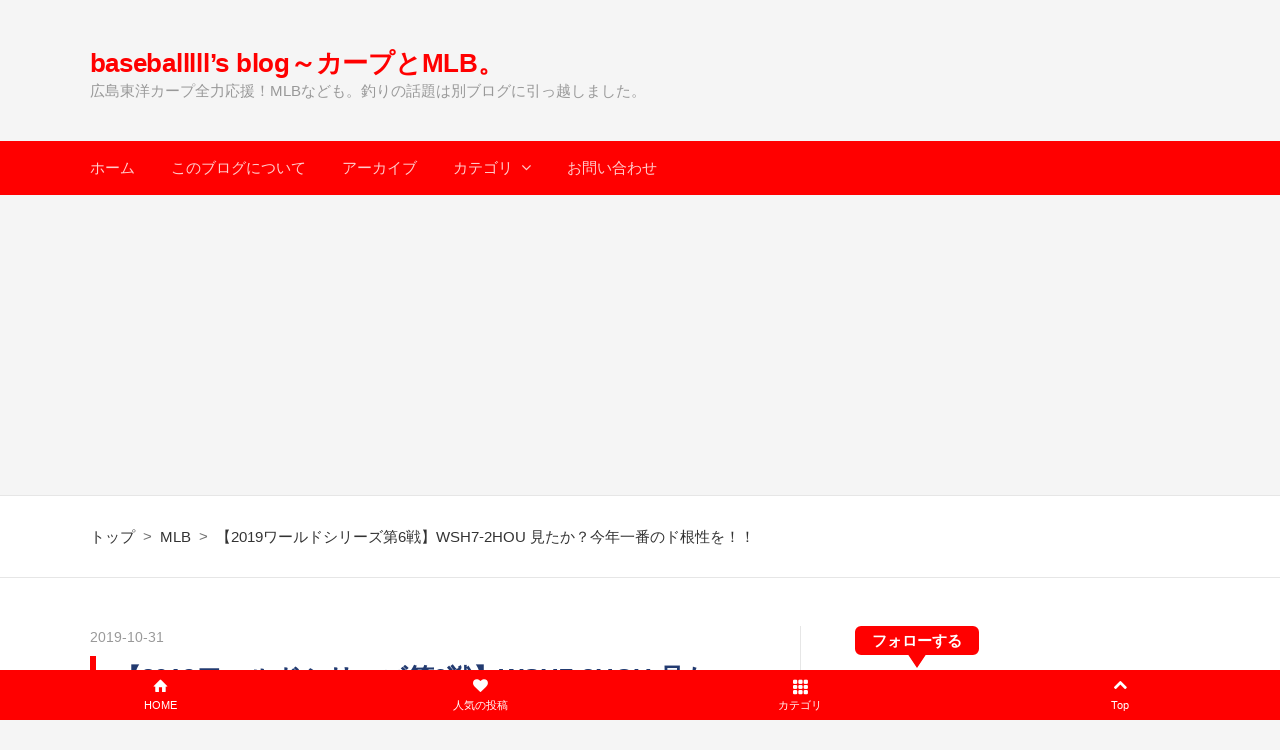

--- FILE ---
content_type: text/html; charset=utf-8
request_url: https://www.baseballlll.jp/entry/2019/10/31/100113
body_size: 14635
content:
<!DOCTYPE html>
<html
  lang="ja"

data-admin-domain="//blog.hatena.ne.jp"
data-admin-origin="https://blog.hatena.ne.jp"
data-author="baseballlll"
data-avail-langs="ja en"
data-blog="baseballlll.hatenablog.com"
data-blog-comments-top-is-new="1"
data-blog-host="baseballlll.hatenablog.com"
data-blog-is-public="1"
data-blog-name="baseballlll’s blog～カープとMLB。"
data-blog-owner="baseballlll"
data-blog-show-ads=""
data-blog-show-sleeping-ads=""
data-blog-uri="https://www.baseballlll.jp/"
data-blog-uuid="8599973812326963424"
data-blogs-uri-base="https://www.baseballlll.jp"
data-brand="pro"
data-data-layer="{&quot;hatenablog&quot;:{&quot;admin&quot;:{},&quot;analytics&quot;:{&quot;brand_property_id&quot;:&quot;&quot;,&quot;measurement_id&quot;:&quot;G-2KG911HEC3&quot;,&quot;non_sampling_property_id&quot;:&quot;&quot;,&quot;property_id&quot;:&quot;UA-132349438-1&quot;,&quot;separated_property_id&quot;:&quot;UA-29716941-25&quot;},&quot;blog&quot;:{&quot;blog_id&quot;:&quot;8599973812326963424&quot;,&quot;content_seems_japanese&quot;:&quot;true&quot;,&quot;disable_ads&quot;:&quot;custom_domain&quot;,&quot;enable_ads&quot;:&quot;false&quot;,&quot;enable_keyword_link&quot;:&quot;false&quot;,&quot;entry_show_footer_related_entries&quot;:&quot;true&quot;,&quot;force_pc_view&quot;:&quot;true&quot;,&quot;is_public&quot;:&quot;true&quot;,&quot;is_responsive_view&quot;:&quot;true&quot;,&quot;is_sleeping&quot;:&quot;true&quot;,&quot;lang&quot;:&quot;ja&quot;,&quot;name&quot;:&quot;baseballlll\u2019s blog\uff5e\u30ab\u30fc\u30d7\u3068MLB\u3002&quot;,&quot;owner_name&quot;:&quot;baseballlll&quot;,&quot;uri&quot;:&quot;https://www.baseballlll.jp/&quot;},&quot;brand&quot;:&quot;pro&quot;,&quot;page_id&quot;:&quot;entry&quot;,&quot;permalink_entry&quot;:{&quot;author_name&quot;:&quot;baseballlll&quot;,&quot;categories&quot;:&quot;MLB&quot;,&quot;character_count&quot;:1772,&quot;date&quot;:&quot;2019-10-31&quot;,&quot;entry_id&quot;:&quot;26006613458218559&quot;,&quot;first_category&quot;:&quot;MLB&quot;,&quot;hour&quot;:&quot;10&quot;,&quot;title&quot;:&quot;\u30102019\u30ef\u30fc\u30eb\u30c9\u30b7\u30ea\u30fc\u30ba\u7b2c6\u6226\u3011WSH7-2HOU \u898b\u305f\u304b\uff1f\u4eca\u5e74\u4e00\u756a\u306e\u30c9\u6839\u6027\u3092\uff01\uff01&quot;,&quot;uri&quot;:&quot;https://www.baseballlll.jp/entry/2019/10/31/100113&quot;},&quot;pro&quot;:&quot;pro&quot;,&quot;router_type&quot;:&quot;blogs&quot;}}"
data-device="pc"
data-dont-recommend-pro="false"
data-global-domain="https://hatena.blog"
data-globalheader-color="b"
data-globalheader-type="pc"
data-has-touch-view="1"
data-help-url="https://help.hatenablog.com"
data-hide-header="1"
data-no-suggest-touch-view="1"
data-page="entry"
data-parts-domain="https://hatenablog-parts.com"
data-plus-available="1"
data-pro="true"
data-router-type="blogs"
data-sentry-dsn="https://03a33e4781a24cf2885099fed222b56d@sentry.io/1195218"
data-sentry-environment="production"
data-sentry-sample-rate="0.1"
data-static-domain="https://cdn.blog.st-hatena.com"
data-version="290ad662750024ea17472b9c1b7e66"




  data-initial-state="{}"

  >
  <head prefix="og: http://ogp.me/ns# fb: http://ogp.me/ns/fb# article: http://ogp.me/ns/article#">

  

  
  <meta name="viewport" content="width=device-width, initial-scale=1.0" />


  


  

  <meta name="robots" content="max-image-preview:large" />


  <meta charset="utf-8"/>
  <meta http-equiv="X-UA-Compatible" content="IE=7; IE=9; IE=10; IE=11" />
  <title>【2019ワールドシリーズ第6戦】WSH7-2HOU 見たか？今年一番のド根性を！！ - baseballlll’s blog～カープとMLB。</title>

  
  <link rel="canonical" href="https://www.baseballlll.jp/entry/2019/10/31/100113"/>



  

<meta itemprop="name" content="【2019ワールドシリーズ第6戦】WSH7-2HOU 見たか？今年一番のド根性を！！ - baseballlll’s blog～カープとMLB。"/>

  <meta itemprop="image" content="https://cdn.image.st-hatena.com/image/scale/86afe58c06292ced12f1f37705ef63f193da55ff/backend=imagemagick;version=1;width=1300/https%3A%2F%2Fcdn-ak.f.st-hatena.com%2Fimages%2Ffotolife%2Fb%2Fbaseballlll%2F20200329%2F20200329235723.jpg"/>


  <meta property="og:title" content="【2019ワールドシリーズ第6戦】WSH7-2HOU 見たか？今年一番のド根性を！！ - baseballlll’s blog～カープとMLB。"/>
<meta property="og:type" content="article"/>
  <meta property="og:url" content="https://www.baseballlll.jp/entry/2019/10/31/100113"/>

  <meta property="og:image" content="https://cdn.image.st-hatena.com/image/scale/86afe58c06292ced12f1f37705ef63f193da55ff/backend=imagemagick;version=1;width=1300/https%3A%2F%2Fcdn-ak.f.st-hatena.com%2Fimages%2Ffotolife%2Fb%2Fbaseballlll%2F20200329%2F20200329235723.jpg"/>

<meta property="og:image:alt" content="【2019ワールドシリーズ第6戦】WSH7-2HOU 見たか？今年一番のド根性を！！ - baseballlll’s blog～カープとMLB。"/>
    <meta property="og:description" content="こんなに心が熱く燃える展開は、そうそうお目にかかれるものではありませんね。 ド根性って言葉がなんとなく好きでブログでもよく使ってますが、今日のナショナルズの選手たちの戦いは、今年の野球で一番のド根性を見せてくれました。 もう後がない、今日の試合。 先発したのはストラスバーグ投手。 かつて史上最高の逸材と呼ばれた男は、この極限の状況で男を見せました。 初回に逆転を許したときにはどうなることかと心配しましたが、以降は得点を許さず9回途中まで投げる大仕事！アストロズには動作解析のエキスパートがいるのでしょう、今日も癖を読まれているような感じでしたがその中で結果を出すのですから大したものです。 Mer…" />
<meta property="og:site_name" content="baseballlll’s blog～カープとMLB。"/>

  <meta property="article:published_time" content="2019-10-31T01:01:13Z" />

    <meta property="article:tag" content="MLB" />
      <meta name="twitter:card"  content="summary_large_image" />
    <meta name="twitter:image" content="https://cdn.image.st-hatena.com/image/scale/86afe58c06292ced12f1f37705ef63f193da55ff/backend=imagemagick;version=1;width=1300/https%3A%2F%2Fcdn-ak.f.st-hatena.com%2Fimages%2Ffotolife%2Fb%2Fbaseballlll%2F20200329%2F20200329235723.jpg" />  <meta name="twitter:title" content="【2019ワールドシリーズ第6戦】WSH7-2HOU 見たか？今年一番のド根性を！！ - baseballlll’s blog～カープとMLB。" />    <meta name="twitter:description" content="こんなに心が熱く燃える展開は、そうそうお目にかかれるものではありませんね。 ド根性って言葉がなんとなく好きでブログでもよく使ってますが、今日のナショナルズの選手たちの戦いは、今年の野球で一番のド根性を見せてくれました。 もう後がない、今日の試合。 先発したのはストラスバーグ投手。 かつて史上最高の逸材と呼ばれた男は、こ…" />  <meta name="twitter:app:name:iphone" content="はてなブログアプリ" />
  <meta name="twitter:app:id:iphone" content="583299321" />
  <meta name="twitter:app:url:iphone" content="hatenablog:///open?uri=https%3A%2F%2Fwww.baseballlll.jp%2Fentry%2F2019%2F10%2F31%2F100113" />  <meta name="twitter:site" content="@tsuridehitoiki" />
  
    <meta name="description" content="こんなに心が熱く燃える展開は、そうそうお目にかかれるものではありませんね。 ド根性って言葉がなんとなく好きでブログでもよく使ってますが、今日のナショナルズの選手たちの戦いは、今年の野球で一番のド根性を見せてくれました。 もう後がない、今日の試合。 先発したのはストラスバーグ投手。 かつて史上最高の逸材と呼ばれた男は、この極限の状況で男を見せました。 初回に逆転を許したときにはどうなることかと心配しましたが、以降は得点を許さず9回途中まで投げる大仕事！アストロズには動作解析のエキスパートがいるのでしょう、今日も癖を読まれているような感じでしたがその中で結果を出すのですから大したものです。 Mer…" />
    <meta name="google-site-verification" content="zTGOj2BnxdEYYHUT-CRohOB3_AGAl4D7wn9i3VPJSeI" />


  
<script
  id="embed-gtm-data-layer-loader"
  data-data-layer-page-specific="{&quot;hatenablog&quot;:{&quot;blogs_permalink&quot;:{&quot;is_blog_sleeping&quot;:&quot;true&quot;,&quot;entry_afc_issued&quot;:&quot;false&quot;,&quot;blog_afc_issued&quot;:&quot;false&quot;,&quot;has_related_entries_with_elasticsearch&quot;:&quot;true&quot;,&quot;is_author_pro&quot;:&quot;true&quot;}}}"
>
(function() {
  function loadDataLayer(elem, attrName) {
    if (!elem) { return {}; }
    var json = elem.getAttribute(attrName);
    if (!json) { return {}; }
    return JSON.parse(json);
  }

  var globalVariables = loadDataLayer(
    document.documentElement,
    'data-data-layer'
  );
  var pageSpecificVariables = loadDataLayer(
    document.getElementById('embed-gtm-data-layer-loader'),
    'data-data-layer-page-specific'
  );

  var variables = [globalVariables, pageSpecificVariables];

  if (!window.dataLayer) {
    window.dataLayer = [];
  }

  for (var i = 0; i < variables.length; i++) {
    window.dataLayer.push(variables[i]);
  }
})();
</script>

<!-- Google Tag Manager -->
<script>(function(w,d,s,l,i){w[l]=w[l]||[];w[l].push({'gtm.start':
new Date().getTime(),event:'gtm.js'});var f=d.getElementsByTagName(s)[0],
j=d.createElement(s),dl=l!='dataLayer'?'&l='+l:'';j.async=true;j.src=
'https://www.googletagmanager.com/gtm.js?id='+i+dl;f.parentNode.insertBefore(j,f);
})(window,document,'script','dataLayer','GTM-P4CXTW');</script>
<!-- End Google Tag Manager -->











  <link rel="shortcut icon" href="https://www.baseballlll.jp/icon/favicon">
<link rel="apple-touch-icon" href="https://www.baseballlll.jp/icon/touch">
<link rel="icon" sizes="192x192" href="https://www.baseballlll.jp/icon/link">

  

<link rel="alternate" type="application/atom+xml" title="Atom" href="https://www.baseballlll.jp/feed"/>
<link rel="alternate" type="application/rss+xml" title="RSS2.0" href="https://www.baseballlll.jp/rss"/>

  <link rel="alternate" type="application/json+oembed" href="https://hatena.blog/oembed?url=https%3A%2F%2Fwww.baseballlll.jp%2Fentry%2F2019%2F10%2F31%2F100113&amp;format=json" title="oEmbed Profile of 【2019ワールドシリーズ第6戦】WSH7-2HOU 見たか？今年一番のド根性を！！"/>
<link rel="alternate" type="text/xml+oembed" href="https://hatena.blog/oembed?url=https%3A%2F%2Fwww.baseballlll.jp%2Fentry%2F2019%2F10%2F31%2F100113&amp;format=xml" title="oEmbed Profile of 【2019ワールドシリーズ第6戦】WSH7-2HOU 見たか？今年一番のド根性を！！"/>
  
  <link rel="author" href="http://www.hatena.ne.jp/baseballlll/">

  

  


  
    
<link rel="stylesheet" type="text/css" href="https://cdn.blog.st-hatena.com/css/blog.css?version=290ad662750024ea17472b9c1b7e66"/>

    
  <link rel="stylesheet" type="text/css" href="https://usercss.blog.st-hatena.com/blog_style/8599973812326963424/0047f6aa7610a846a0210e2d9ba12249c1eee2ce"/>
  
  

  

  
<script> </script>

  
<style>
  div#google_afc_user,
  div.google-afc-user-container,
  div.google_afc_image,
  div.google_afc_blocklink {
      display: block !important;
  }
</style>


  

  
    <script type="application/ld+json">{"@context":"http://schema.org","@type":"Article","dateModified":"2019-10-31T10:01:13+09:00","datePublished":"2019-10-31T10:01:13+09:00","description":"こんなに心が熱く燃える展開は、そうそうお目にかかれるものではありませんね。 ド根性って言葉がなんとなく好きでブログでもよく使ってますが、今日のナショナルズの選手たちの戦いは、今年の野球で一番のド根性を見せてくれました。 もう後がない、今日の試合。 先発したのはストラスバーグ投手。 かつて史上最高の逸材と呼ばれた男は、この極限の状況で男を見せました。 初回に逆転を許したときにはどうなることかと心配しましたが、以降は得点を許さず9回途中まで投げる大仕事！アストロズには動作解析のエキスパートがいるのでしょう、今日も癖を読まれているような感じでしたがその中で結果を出すのですから大したものです。 Mer…","headline":"【2019ワールドシリーズ第6戦】WSH7-2HOU 見たか？今年一番のド根性を！！","image":["https://cdn-ak.f.st-hatena.com/images/fotolife/b/baseballlll/20200329/20200329235723.jpg"],"mainEntityOfPage":{"@id":"https://www.baseballlll.jp/entry/2019/10/31/100113","@type":"WebPage"}}</script>

  

  <link href="https://maxcdn.bootstrapcdn.com/font-awesome/4.7.0/css/font-awesome.min.css" rel="stylesheet">
<script async src="https://pagead2.googlesyndication.com/pagead/js/adsbygoogle.js?client=ca-pub-4836253671877163"
     crossorigin="anonymous"></script>

  

</head>

  <body class="page-entry enable-top-editarea enable-bottom-editarea category-MLB globalheader-off globalheader-ng-enabled">
    

<div id="globalheader-container"
  data-brand="hatenablog"
  style="display: none"
  >
  <iframe id="globalheader" height="37" frameborder="0" allowTransparency="true"></iframe>
</div>


  
  
  

  <div id="container">
    <div id="container-inner">
      <header id="blog-title" data-brand="hatenablog">
  <div id="blog-title-inner" >
    <div id="blog-title-content">
      <h1 id="title"><a href="https://www.baseballlll.jp/">baseballlll’s blog～カープとMLB。</a></h1>
      
        <h2 id="blog-description">広島東洋カープ全力応援！MLBなども。釣りの話題は別ブログに引っ越しました。</h2>
      
    </div>
  </div>
</header>

      
  <div id="top-editarea">
    <!--グローバルナビゲーション-->
<nav class="main-navigation">
    <div class="menu-toggle">メニュー</div>
    <div class="main-navigation-inner">
        <ul>
            <li><a href="https://www.baseballlll.jp/">ホーム</a></li>
            <li><a href="https://www.baseballlll.jp/about">このブログについて</a></li>
            <li><a href="https://www.baseballlll.jp/archive">アーカイブ</a></li>
            <li>
                <a href="#" class="has-child">カテゴリ</a>
                <ul>
                    <li><a href="https://www.baseballlll.jp/archive/category/カープ">カープ</a></li>
                    <li><a href="https://www.baseballlll.jp/archive/category/NPB">NPB</a></li>
                    <li><a href="https://www.baseballlll.jp/archive/category/MLB">MLB</a></li>
                    <li><a href="https://www.baseballlll.jp/archive/category/その他">その他</a></li>
                </ul>
            </li>
            <li><a href="https://forms.gle/949Rh9B7rhWgXj688">お問い合わせ</a></li>
        </ul>
    </div>
</nav>
<!--画面下固定メニューバー-->
<div id="menu">
<div class="toggle-contents">
<div class="toggle-content">
<div class="hatena-module hatena-module-entries-access-ranking"
     data-count="5"
     data-display_entry_category="0"
     data-display_entry_image="1"
     data-display_entry_image_size_width="50"
     data-display_entry_image_size_height="50"
     data-display_entry_body_length="0"
     data-display_entry_date="0"
     data-display_bookmark_count="0"
     data-source="access"
>
  <div class="hatena-module-body">
  </div>
</div>
</div><!--toggle-content-->
<div class="toggle-content">
<ul class="category-list">
<li><a href='https://www.baseballlll.jp/archive/category/カープ'>カープ</a></li>
<li><a href='https://www.baseballlll.jp/archive/category/NPB'>NPB</a></li>
<li><a href='https://www.baseballlll.jp/archive/category/MLB'>MLB</a></li>
<li><a href='https://www.baseballlll.jp/archive/category/その他'>その他</a></li>
</ul>
</div><!--toggle-content-->
</div><!--toggle-contents-->

<div class="btn-area">
<a class="home-btn" href="https://www.baseballlll.jp/"><i class="blogicon-home lg"></i><br>HOME</a>
<span class="toggle-btn"><i class="blogicon-heart lg"></i><br>人気の投稿</span>
<span class="toggle-btn"><i class="blogicon-grid-3x3 lg"></i><br>カテゴリ</span>
<span class="back-btn"><i class="blogicon-chevron-up lg"></i><br>Top</span>
</div><!--btn-area-->
<div style="clear: both;"></div>
</div>
 
<style type="text/css">
#menu{
    position: fixed;
    bottom: 0;
    left: 0;
    width: 100%;
    height: 50px;
    z-index: 10;
}
.toggle-content{
    display: none;
    position: fixed;
    bottom: 50px;
    background: #f3f3f2;
    width: 100%;
}
.toggle-content .hatena-module{
    padding: 25px 10px 10px 10px;
}
.toggle-content .hatena-module-body{
    font-size: 80%;
}
.toggle-content .hatena-module-body a{
    color: #7d7d7d;
    font-weight: normal;
    line-height: 25px;
}
.toggle-content .hatena-module-body .urllist-image{
    width: 50px;
    height: 50px;
}
.toggle-content .urllist-item{
    padding: 0;
    margin: 0;
    min-height: 29px;
}
.toggle-content .urllist-item::before{
    display: none;
}
.category-list{
    list-style-type: none;
    margin: 0;
    width: 100%;
    padding-left: 0;
}
.category-list a{
    display: block;
    float: left;
    width: calc(50% - 2px);
    height: 40px;
    line-height: 40px;
    text-align: center;
    background: #f3f3f2;/*カテゴリの背景色*/
    color: #ff0000;/*カテゴリの文字色*/
    font-size: 80%;
    border: 1px solid #ffffff;/*カテゴリリスト間の線の色*/
}
.btn-area a,
.btn-area span{
    display: block;
    float: left;
    width: 25%;
    height: 50px;
    line-height: 18px;
    padding-top: 8px;
    text-align: center;
    font-size: 70%;
    background: #ff0000;/*メニュー部分の背景色*/
    color: #fff;/*メニュー部分の文字色*/
}
</style>
 
<script type="text/javascript" src="http://code.jquery.com/jquery-1.9.1.min.js"></script>
<script>
$(function(){
    var contentArea = $(".toggle-content");
    $(".toggle-btn").click(function(){
        var index = $(this).index()-1;
        var clickedArea = $(contentArea).eq(index);
        if($(clickedArea).css('display') !='none'){
            $(contentArea).slideUp();
        }else{
            $(contentArea).slideUp();
            $(clickedArea).slideDown();
        };
    });
    $(".back-btn").click(function(){
        $("html,body").animate({scrollTop:0},"fast");
    });
});
</script>

  </div>


      
          <div id="top-box">
    <div class="breadcrumb" data-test-id="breadcrumb">
      <div class="breadcrumb-inner">
        <a class="breadcrumb-link" href="https://www.baseballlll.jp/"><span>トップ</span></a>          <span class="breadcrumb-gt">&gt;</span>          <span class="breadcrumb-child">            <a class="breadcrumb-child-link" href="https://www.baseballlll.jp/archive/category/MLB"><span>MLB</span></a>          </span>            <span class="breadcrumb-gt">&gt;</span>          <span class="breadcrumb-child">            <span>【2019ワールドシリーズ第6戦】WSH7-2HOU 見たか？今年一番のド根性を！！</span>          </span>      </div>
    </div>
  </div>
  <script type="application/ld+json" class="test-breadcrumb-json-ld">
    {"@type":"BreadcrumbList","@context":"http://schema.org","itemListElement":[{"item":{"@id":"https://www.baseballlll.jp/","name":"トップ"},"@type":"ListItem","position":1},{"item":{"name":"MLB","@id":"https://www.baseballlll.jp/archive/category/MLB"},"@type":"ListItem","position":2}]}
  </script>
      
      




<div id="content" class="hfeed"
  
  >
  <div id="content-inner">
    <div id="wrapper">
      <div id="main">
        <div id="main-inner">
          

          



          
  
  <!-- google_ad_section_start -->
  <!-- rakuten_ad_target_begin -->
  
  
  

  

  
    
      
        <article class="entry hentry test-hentry js-entry-article date-first autopagerize_page_element chars-2000 words-100 mode-html entry-odd" id="entry-26006613458218559" data-keyword-campaign="" data-uuid="26006613458218559" data-publication-type="entry">
  <div class="entry-inner">
    <header class="entry-header">
  
    <div class="date entry-date first">
    <a href="https://www.baseballlll.jp/archive/2019/10/31" rel="nofollow">
      <time datetime="2019-10-31T01:01:13Z" title="2019-10-31T01:01:13Z">
        <span class="date-year">2019</span><span class="hyphen">-</span><span class="date-month">10</span><span class="hyphen">-</span><span class="date-day">31</span>
      </time>
    </a>
      </div>
  <h1 class="entry-title">
  <a href="https://www.baseballlll.jp/entry/2019/10/31/100113" class="entry-title-link bookmark">【2019ワールドシリーズ第6戦】WSH7-2HOU 見たか？今年一番のド根性を！！</a>
</h1>

  
  

  <div class="entry-categories categories">
    
    <a href="https://www.baseballlll.jp/archive/category/MLB" class="entry-category-link category-MLB">MLB</a>
    
  </div>


  

  

</header>

    


    <div class="entry-content hatenablog-entry">
  
    <p>こんなに心が熱く燃える展開は、そうそうお目にかかれるものではありませんね。</p>
<p> </p>
<p>ド根性って言葉がなんとなく好きでブログでもよく使ってますが、今日のナショナルズの選手たちの戦いは、今年の野球で一番のド根性を見せてくれました。</p>
<p> </p>
<p>もう後がない、今日の試合。</p>
<p>先発したのは<span style="color: #d32f2f;"><strong>ストラスバーグ投手</strong></span>。</p>
<p>かつて史上最高の逸材と呼ばれた男は、この極限の状況で男を見せました。</p>
<p>初回に逆転を許したときにはどうなることかと心配しましたが、以降は得点を許さず9回途中まで投げる大仕事！アストロズには動作解析のエキスパートがいるのでしょう、今日も癖を読まれているような感じでしたがその中で結果を出すのですから大したものです。</p>
<p><blockquote class="twitter-tweet" data-lang="ja"><p lang="en" dir="ltr">Merry <a href="https://twitter.com/hashtag/Strasmas?src=hash&amp;ref_src=twsrc%5Etfw">#Strasmas</a>. 🔥 <a href="https://t.co/RoZecrld7N">pic.twitter.com/RoZecrld7N</a></p>&mdash; MLB (@MLB) <a href="https://twitter.com/MLB/status/1189399476164796416?ref_src=twsrc%5Etfw">2019年10月30日</a></blockquote> <script async src="https://platform.twitter.com/widgets.js" charset="utf-8"></script> </p>
<p> </p>
<p>物静かな表情、クラシックスタイルの着こなしに、3アウト目を取ると駆け足でマウンドを降りていくその様は、頼もしいナイスガイ。</p>
<p>今日のストラスバーグ投手は、かっこよすぎましたね。</p>
<p> </p>
<p>そんな力投に応えたのが<span style="color: #d32f2f;"><strong>イートン選手</strong><span style="color: #000000;">と</span><strong>ソト選手</strong></span>。</p>
<p>まずはイートン選手の同点ソロ。</p>
<p><blockquote class="twitter-tweet" data-lang="ja"><p lang="en" dir="ltr">Adam&#39;s Eaton meatballs. <a href="https://twitter.com/hashtag/WorldSeries?src=hash&amp;ref_src=twsrc%5Etfw">#WorldSeries</a> <a href="https://t.co/RrDyrwguLq">pic.twitter.com/RrDyrwguLq</a></p>&mdash; MLB (@MLB) <a href="https://twitter.com/MLB/status/1189359218123558912?ref_src=twsrc%5Etfw">2019年10月30日</a></blockquote> <script async src="https://platform.twitter.com/widgets.js" charset="utf-8"></script> </p>
<p> </p>
<p>ナショナルズにトレードで加入して以来、いい活躍をしながら怪我での離脱も多かったイートン選手。ワールドシリーズという大舞台で活躍しているのは嬉しいです。正直言って2番打者としてはちょっと物足りないかなと感じていたのですが、このシリーズではよく打っていますね。</p>
<p> </p>
<p>そして恐るべき21歳(誕生日おめでとう！)、ソト選手。特大の一発をお見舞いしました。</p>
<p><blockquote class="twitter-tweet" data-lang="ja"><p lang="en" dir="ltr">SOTO TO THE MOON. <a href="https://t.co/9FrMo3zIsE">pic.twitter.com/9FrMo3zIsE</a></p>&mdash; MLB (@MLB) <a href="https://twitter.com/MLB/status/1189360734846803968?ref_src=twsrc%5Etfw">2019年10月30日</a></blockquote> <script async src="https://platform.twitter.com/widgets.js" charset="utf-8"></script> </p>
<p> </p>
<p>これでシリーズ3本目のホームラン。まだ21歳になったばかりの男の子なのに、一体これからどんな凄い選手になっていくのでしょう。もちろん今もとんでもなく凄いんですけど・・・。</p>
<p> </p>
<p>話は少し戻って初回、アストロズは<span style="color: #ff5252;"><strong>ブレグマン選手</strong></span>のソロで逆転したのですが、そのとき彼はバットを持ったまま一塁ベースまで走るという挑発的な行動をとりました。</p>
<p><blockquote class="twitter-tweet" data-lang="ja"><p lang="en" dir="ltr">This dude <a href="https://twitter.com/ABREG_1?ref_src=twsrc%5Etfw">@ABREG_1</a> really carried the bat to 1st base.<br><br>Legend. <a href="https://t.co/TQqhfSVjUq">pic.twitter.com/TQqhfSVjUq</a></p>&mdash; Cut4 (@Cut4) <a href="https://twitter.com/Cut4/status/1189343464841973761?ref_src=twsrc%5Etfw">2019年10月30日</a></blockquote> <script async src="https://platform.twitter.com/widgets.js" charset="utf-8"></script> </p>
<p> </p>
<p>これはちょっとなあ、と思っていましたが、イートン選手が同点ホームランを打った場面でフォロースルーのバットを捕手のチリーノス選手の横っ面に見舞い(故意ではないですが)、ソト選手の勝ち越しホームランの場面では、ブレグマン選手にお返しとばかりに同じくバットを一塁ベースまで持って走りました。</p>
<p><blockquote class="twitter-tweet" data-lang="ja"><p lang="en" dir="ltr">Mic drop. <a href="https://twitter.com/hashtag/WorldSeries?src=hash&amp;ref_src=twsrc%5Etfw">#WorldSeries</a> <a href="https://t.co/glaOXNwNb0">pic.twitter.com/glaOXNwNb0</a></p>&mdash; MLB GIFS (@MLBGIFs) <a href="https://twitter.com/MLBGIFs/status/1189363333767598082?ref_src=twsrc%5Etfw">2019年10月30日</a></blockquote> <script async src="https://platform.twitter.com/widgets.js" charset="utf-8"></script> </p>
<p> </p>
<p>やられたらやり返す・・・倍返しだ！！！</p>
<p>お行儀は良くありませんが、スカッとしたシーンでした。</p>
<p> </p>
<p> </p>
<p>7回には<span style="color: #d32f2f;"><strong>ターナー選手</strong></span>の守備妨害の判定で一悶着。</p>
<p> </p>
<p>いやぁ・・・</p>
<p> </p>
<p><span style="font-size: 150%;"><strong>どこが守備妨害なんじゃ！！（怒）</strong></span></p>
<p> </p>
<p>と思いましたよ。</p>
<p> </p>
<p>すると<span style="color: #d32f2f;"><strong>レンドン選手</strong></span>がスカッと一発！！</p>
<p>そして<span style="color: #d32f2f;"><strong>マルティネス監督</strong></span>が変なタイミングで退場！！</p>
<p> </p>
<p>そんなこんなで選手みんなが攻守に奮闘、終盤に突き放しての快勝で第7戦へと持ち込みました。</p>
<p> </p>
<p>最終戦の先発は<span style="color: #d32f2f;"><strong>シャーザー投手</strong></span>。</p>
<p>果たして身体の調子はどこまで戻っているのか・・・もしかしたら選手生命をかけた登板になるかもしれません。本人は気合い充分でしょうね。</p>
<p> </p>
<p><blockquote class="twitter-tweet" data-lang="ja"><p lang="en" dir="ltr">See you tomorrow night. <a href="https://twitter.com/hashtag/Game7?src=hash&amp;ref_src=twsrc%5Etfw">#Game7</a> <a href="https://t.co/ajbXHoPTX8">pic.twitter.com/ajbXHoPTX8</a></p>&mdash; MLB (@MLB) <a href="https://twitter.com/MLB/status/1189404589923164161?ref_src=twsrc%5Etfw">2019年10月30日</a></blockquote> <script async src="https://platform.twitter.com/widgets.js" charset="utf-8"></script> </p>
<p> </p>
<p>第7戦での決着、まさかナショナルズがここまでやるとは思っていませんでした。</p>
<p>勝っても、負けても、ありがとうと言いたいですがなんとか悲願のワールドシリーズ制覇を見たいものです。</p>
<p> </p>
<p><a href="https://baseball.blogmura.com/major/ranking/in?p_cid=10961190" target="_blank" rel="noopener"><img src="https://b.blogmura.com/baseball/major/88_31.gif" alt="にほんブログ村 野球ブログ MLB・メジャーリーグへ" width="88" height="31" border="0" /></a></p>
<p>
<script type="text/javascript">// <![CDATA[
rakuten_design="slide";rakuten_affiliateId="15afbf96.99c6e230.15afbf97.546bc23c";rakuten_items="ctsmatch";rakuten_genreId="0";rakuten_size="300x160";rakuten_target="_blank";rakuten_theme="gray";rakuten_border="off";rakuten_auto_mode="on";rakuten_genre_title="off";rakuten_recommend="on";rakuten_ts="1568556225364";
// ]]></script>
<script type="text/javascript" src="https://xml.affiliate.rakuten.co.jp/widget/js/rakuten_widget.js"></script>
<script type="text/javascript">// <![CDATA[
rakuten_design="slide";rakuten_affiliateId="15afbf96.99c6e230.15afbf97.546bc23c";rakuten_items="ctsmatch";rakuten_genreId="0";rakuten_size="300x160";rakuten_target="_blank";rakuten_theme="gray";rakuten_border="off";rakuten_auto_mode="on";rakuten_genre_title="off";rakuten_recommend="on";rakuten_ts="1568556225364";
// ]]></script>
<script type="text/javascript" src="https://xml.affiliate.rakuten.co.jp/widget/js/rakuten_widget.js"></script>
</p>
    
    




    

  
</div>

    
  <footer class="entry-footer">
      <div class="entry-footer-modules" id="entry-footer-primary-modules">      

<div class="hatena-module hatena-module-profile">
  <div class="hatena-module-title">
    プロフィール
  </div>
  <div class="hatena-module-body">
    
    <a href="https://www.baseballlll.jp/about" class="profile-icon-link">
      <img src="https://cdn.profile-image.st-hatena.com/users/baseballlll/profile.png?1704257058"
      alt="id:baseballlll" class="profile-icon" />
    </a>
    

    
    <span class="id">
      <a href="https://www.baseballlll.jp/about" class="hatena-id-link"><span data-load-nickname="1" data-user-name="baseballlll">id:baseballlll</span></a>
      
  
  
    <a href="https://blog.hatena.ne.jp/-/pro?plus_via=blog_plus_badge&amp;utm_source=pro_badge&amp;utm_medium=referral&amp;utm_campaign=register_pro" title="はてなブログPro"><i class="badge-type-pro">はてなブログPro</i></a>
  


    </span>
    

    

    
    <div class="profile-description">
      <p>広島東洋カープ全力応援！MLBなども。釣りの話題は別ブログに引っ越しました。(※下のリンク参照)</p>

    </div>
    

    
      <div class="hatena-follow-button-box btn-subscribe js-hatena-follow-button-box"
  
  >

  <a href="#" class="hatena-follow-button js-hatena-follow-button">
    <span class="subscribing">
      <span class="foreground">読者です</span>
      <span class="background">読者をやめる</span>
    </span>
    <span class="unsubscribing" data-track-name="profile-widget-subscribe-button" data-track-once>
      <span class="foreground">読者になる</span>
      <span class="background">読者になる</span>
    </span>
  </a>
  <div class="subscription-count-box js-subscription-count-box">
    <i></i>
    <u></u>
    <span class="subscription-count js-subscription-count">
    </span>
  </div>
</div>

    

    

    <div class="profile-about">
      <a href="https://www.baseballlll.jp/about">このブログについて</a>
    </div>

  </div>
</div>
  </div>
    <div class="entry-tags-wrapper">
  <div class="entry-tags">  </div>
</div>

    <p class="entry-footer-section track-inview-by-gtm" data-gtm-track-json="{&quot;area&quot;: &quot;finish_reading&quot;}">
  <span class="author vcard"><span class="fn" data-load-nickname="1" data-user-name="baseballlll" >baseballlll</span></span>
  <span class="entry-footer-time"><a href="https://www.baseballlll.jp/entry/2019/10/31/100113"><time data-relative datetime="2019-10-31T01:01:13Z" title="2019-10-31T01:01:13Z" class="updated">2019-10-31 10:01</time></a></span>
  
  
  
</p>

    
  <div
    class="hatena-star-container"
    data-hatena-star-container
    data-hatena-star-url="https://www.baseballlll.jp/entry/2019/10/31/100113"
    data-hatena-star-title="【2019ワールドシリーズ第6戦】WSH7-2HOU 見たか？今年一番のド根性を！！"
    data-hatena-star-variant="profile-icon"
    data-hatena-star-profile-url-template="https://blog.hatena.ne.jp/{username}/"
  ></div>


    
<div class="social-buttons">
  
  
    <div class="social-button-item">
      <a href="https://b.hatena.ne.jp/entry/s/www.baseballlll.jp/entry/2019/10/31/100113" class="hatena-bookmark-button" data-hatena-bookmark-url="https://www.baseballlll.jp/entry/2019/10/31/100113" data-hatena-bookmark-layout="vertical-balloon" data-hatena-bookmark-lang="ja" title="この記事をはてなブックマークに追加"><img src="https://b.st-hatena.com/images/entry-button/button-only.gif" alt="この記事をはてなブックマークに追加" width="20" height="20" style="border: none;" /></a>
    </div>
  
  
  
  
  
  
  
  
</div>

    

    <div class="customized-footer">
      

        

          <div class="entry-footer-modules" id="entry-footer-secondary-modules">      
<div class="hatena-module hatena-module-related-entries" >
      
  <!-- Hatena-Epic-has-related-entries-with-elasticsearch:true -->
  <div class="hatena-module-title">
    関連記事
  </div>
  <div class="hatena-module-body">
    <ul class="related-entries hatena-urllist urllist-with-thumbnails">
  
  
    
    <li class="urllist-item related-entries-item">
      <div class="urllist-item-inner related-entries-item-inner">
        
          
                      <a class="urllist-image-link related-entries-image-link" href="https://www.baseballlll.jp/entry/2019/11/01/000008">
  <img alt="ナショナルズ、戦力差を覆しワールドシリーズを制す！#STAYINTHEFIGHT結実。" src="https://cdn.image.st-hatena.com/image/square/55b984e19e5a1a401134501032d78078c233e879/backend=imagemagick;height=100;version=1;width=100/https%3A%2F%2Fcdn-ak.f.st-hatena.com%2Fimages%2Ffotolife%2Fb%2Fbaseballlll%2F20191031%2F20191031231323.jpg" class="urllist-image related-entries-image" title="ナショナルズ、戦力差を覆しワールドシリーズを制す！#STAYINTHEFIGHT結実。" width="100" height="100" loading="lazy">
</a>
            <div class="urllist-date-link related-entries-date-link">
  <a href="https://www.baseballlll.jp/archive/2019/11/01" rel="nofollow">
    <time datetime="2019-10-31T15:00:08Z" title="2019年11月1日">
      2019-11-01
    </time>
  </a>
</div>

          <a href="https://www.baseballlll.jp/entry/2019/11/01/000008" class="urllist-title-link related-entries-title-link  urllist-title related-entries-title">ナショナルズ、戦力差を覆しワールドシリーズを制す！#STAYINTHEFIGHT結実。</a>




          
          

                      <div class="urllist-entry-body related-entries-entry-body">やった。 本当にやった。 ワールドシリーズが始まる前、ほとん…</div>
      </div>
    </li>
  
    
    <li class="urllist-item related-entries-item">
      <div class="urllist-item-inner related-entries-item-inner">
        
          
                      <a class="urllist-image-link related-entries-image-link" href="https://www.baseballlll.jp/entry/2019/10/28/230044">
  <img alt="【2019ワールドシリーズ第5戦】WSH1-7HOU 残酷な試練。" src="https://cdn.image.st-hatena.com/image/square/8671a831992529c12029076d240f5c875c4bde35/backend=imagemagick;height=100;version=1;width=100/https%3A%2F%2Fcdn-ak.f.st-hatena.com%2Fimages%2Ffotolife%2Fb%2Fbaseballlll%2F20200329%2F20200329235723.jpg" class="urllist-image related-entries-image" title="【2019ワールドシリーズ第5戦】WSH1-7HOU 残酷な試練。" width="100" height="100" loading="lazy">
</a>
            <div class="urllist-date-link related-entries-date-link">
  <a href="https://www.baseballlll.jp/archive/2019/10/28" rel="nofollow">
    <time datetime="2019-10-28T14:00:44Z" title="2019年10月28日">
      2019-10-28
    </time>
  </a>
</div>

          <a href="https://www.baseballlll.jp/entry/2019/10/28/230044" class="urllist-title-link related-entries-title-link  urllist-title related-entries-title">【2019ワールドシリーズ第5戦】WSH1-7HOU 残酷な試練。</a>




          
          

                      <div class="urllist-entry-body related-entries-entry-body">朝、起きてスマホでTwitterをチェック。 今日の試合前の様子と…</div>
      </div>
    </li>
  
    
    <li class="urllist-item related-entries-item">
      <div class="urllist-item-inner related-entries-item-inner">
        
          
                      <div class="urllist-date-link related-entries-date-link">
  <a href="https://www.baseballlll.jp/archive/2019/10/27" rel="nofollow">
    <time datetime="2019-10-27T04:10:56Z" title="2019年10月27日">
      2019-10-27
    </time>
  </a>
</div>

          <a href="https://www.baseballlll.jp/entry/2019/10/27/131056" class="urllist-title-link related-entries-title-link  urllist-title related-entries-title">【2019ワールドシリーズ第3&amp;4戦】ナッツ連敗、無敗ユニフォームのジンクス途切れる。</a>




          
          

                      <div class="urllist-entry-body related-entries-entry-body">予想外の2連勝でホームに戻り、3連戦に臨むナショナルズ。 1933…</div>
      </div>
    </li>
  
    
    <li class="urllist-item related-entries-item">
      <div class="urllist-item-inner related-entries-item-inner">
        
          
                      <div class="urllist-date-link related-entries-date-link">
  <a href="https://www.baseballlll.jp/archive/2019/10/24" rel="nofollow">
    <time datetime="2019-10-24T13:42:44Z" title="2019年10月24日">
      2019-10-24
    </time>
  </a>
</div>

          <a href="https://www.baseballlll.jp/entry/2019/10/24/224244" class="urllist-title-link related-entries-title-link  urllist-title related-entries-title">【2019ワールドシリーズ第2戦】WSH12-3HOU 鈴木清のチカラ。ドクター・オクトーバーの意地…</a>




          
          

                      <div class="urllist-entry-body related-entries-entry-body">下馬評や戦力差などアテにならない、まるでそんな事を言われて…</div>
      </div>
    </li>
  
    
    <li class="urllist-item related-entries-item">
      <div class="urllist-item-inner related-entries-item-inner">
        
          
                      <div class="urllist-date-link related-entries-date-link">
  <a href="https://www.baseballlll.jp/archive/2019/10/23" rel="nofollow">
    <time datetime="2019-10-23T09:06:36Z" title="2019年10月23日">
      2019-10-23
    </time>
  </a>
</div>

          <a href="https://www.baseballlll.jp/entry/2019/10/23/180636" class="urllist-title-link related-entries-title-link  urllist-title related-entries-title">【2019ワールドシリーズ第1戦】WSH5-4HOU 最強軍団に立ち向かうド根性！</a>




          
          

                      <div class="urllist-entry-body related-entries-entry-body">いよいよこの日がやってきました。 2019年の野球を締めくくるワ…</div>
      </div>
    </li>
  
</ul>

  </div>
</div>
  </div>
        

      
    </div>
    
  <div class="comment-box js-comment-box">
    
      <a class="leave-comment-title js-leave-comment-title">コメントを書く</a>
    
    <ul class="comment js-comment">
      <li class="read-more-comments" style="display: none;"><a>もっと読む</a></li>
    </ul>
    
  </div>

  </footer>

  </div>
</article>

      
      
    
  

  
  <!-- rakuten_ad_target_end -->
  <!-- google_ad_section_end -->
  
  
  
  <div class="pager pager-permalink permalink">
    
      
      <span class="pager-prev">
        <a href="https://www.baseballlll.jp/entry/2019/11/01/000008" rel="prev">
          <span class="pager-arrow">&laquo; </span>
          ナショナルズ、戦力差を覆しワールドシリ…
        </a>
      </span>
    
    
      
      <span class="pager-next">
        <a href="https://www.baseballlll.jp/entry/2019/10/28/230044" rel="next">
          【2019ワールドシリーズ第5戦】WSH1-7HOU …
          <span class="pager-arrow"> &raquo;</span>
        </a>
      </span>
    
  </div>


  



        </div>
      </div>

      <aside id="box1">
  <div id="box1-inner">
  </div>
</aside>

    </div><!-- #wrapper -->

    
<aside id="box2">
  
  <div id="box2-inner">
    
      
<div class="hatena-module hatena-module-html">
    <div class="hatena-module-title">フォローする</div>
  <div class="hatena-module-body">
    <div class="sidebar-follow-buttons" >
<div class="inner">
<a href="http://blog.hatena.ne.jp/baseballlll/www.baseballlll.jp/subscribe"  class="hatena" onclick="window.open('http://blog.hatena.ne.jp/baseballlll/www.baseballlll.jp/subscribe', '', 'width=500,height=400'); return false;"> 
<i class="blogicon-hatenablog lg"></i><br> <span class="inner-text">読者になる</span></a>
<a class="twitter" href="https://twitter.com/intent/follow?screen_name=baseballlll4" target="_blank">
<i class="blogicon-twitter lg"></i><br>
<span class="inner-text">フォロー</span>
</a>
<a href="http://feedly.com/i/subscription/feed/https://www.baseballlll.jp/feed"  target="_blank" class="feedly">
<i class="blogicon-rss lg"></i><br>
<span class="inner-text">Feedly</span></a>
</div>
</div>
  </div>
</div>

    
      

<div class="hatena-module hatena-module-category">
  <div class="hatena-module-title">
    カテゴリー
  </div>
  <div class="hatena-module-body">
    <ul class="hatena-urllist">
      
        <li>
          <a href="https://www.baseballlll.jp/archive/category/%E3%82%AB%E3%83%BC%E3%83%97" class="category-カープ">
            カープ (526)
          </a>
        </li>
      
        <li>
          <a href="https://www.baseballlll.jp/archive/category/MLB" class="category-MLB">
            MLB (76)
          </a>
        </li>
      
        <li>
          <a href="https://www.baseballlll.jp/archive/category/%E3%83%97%E3%83%AD%E3%82%B9%E3%83%9A%E3%82%AF%E3%83%88" class="category-プロスペクト">
            プロスペクト (35)
          </a>
        </li>
      
        <li>
          <a href="https://www.baseballlll.jp/archive/category/NPB" class="category-NPB">
            NPB (24)
          </a>
        </li>
      
        <li>
          <a href="https://www.baseballlll.jp/archive/category/%E9%87%A3%E3%82%8A" class="category-釣り">
            釣り (20)
          </a>
        </li>
      
        <li>
          <a href="https://www.baseballlll.jp/archive/category/%E3%81%9D%E3%81%AE%E4%BB%96" class="category-その他">
            その他 (12)
          </a>
        </li>
      
        <li>
          <a href="https://www.baseballlll.jp/archive/category/%E9%87%8E%E7%90%83" class="category-野球">
            野球 (12)
          </a>
        </li>
      
        <li>
          <a href="https://www.baseballlll.jp/archive/category/%E8%AA%AD%E6%9B%B8" class="category-読書">
            読書 (3)
          </a>
        </li>
      
    </ul>
  </div>
</div>

    
      
<div class="hatena-module hatena-module-entries-access-ranking"
  data-count="5"
  data-source="access"
  data-enable_customize_format="0"
  data-display_entry_image_size_width="100"
  data-display_entry_image_size_height="100"

  data-display_entry_category="1"
  data-display_entry_image="1"
  data-display_entry_image_size_width="100"
  data-display_entry_image_size_height="100"
  data-display_entry_body_length="0"
  data-display_entry_date="1"
  data-display_entry_title_length="20"
  data-restrict_entry_title_length="0"
  data-display_bookmark_count="0"

>
  <div class="hatena-module-title">
    
      注目記事
    
  </div>
  <div class="hatena-module-body">
    
  </div>
</div>

    
      

<div class="hatena-module hatena-module-archive" data-archive-type="default" data-archive-url="https://www.baseballlll.jp/archive">
  <div class="hatena-module-title">
    <a href="https://www.baseballlll.jp/archive">過去記事アーカイブ</a>
  </div>
  <div class="hatena-module-body">
    
      
        <ul class="hatena-urllist">
          
            <li class="archive-module-year archive-module-year-hidden" data-year="2025">
              <div class="archive-module-button">
                <span class="archive-module-hide-button">▼</span>
                <span class="archive-module-show-button">▶</span>
              </div>
              <a href="https://www.baseballlll.jp/archive/2025" class="archive-module-year-title archive-module-year-2025">
                2025
              </a>
              <ul class="archive-module-months">
                
                  <li class="archive-module-month">
                    <a href="https://www.baseballlll.jp/archive/2025/03" class="archive-module-month-title archive-module-month-2025-3">
                      2025 / 3
                    </a>
                  </li>
                
              </ul>
            </li>
          
            <li class="archive-module-year archive-module-year-hidden" data-year="2024">
              <div class="archive-module-button">
                <span class="archive-module-hide-button">▼</span>
                <span class="archive-module-show-button">▶</span>
              </div>
              <a href="https://www.baseballlll.jp/archive/2024" class="archive-module-year-title archive-module-year-2024">
                2024
              </a>
              <ul class="archive-module-months">
                
                  <li class="archive-module-month">
                    <a href="https://www.baseballlll.jp/archive/2024/09" class="archive-module-month-title archive-module-month-2024-9">
                      2024 / 9
                    </a>
                  </li>
                
                  <li class="archive-module-month">
                    <a href="https://www.baseballlll.jp/archive/2024/04" class="archive-module-month-title archive-module-month-2024-4">
                      2024 / 4
                    </a>
                  </li>
                
                  <li class="archive-module-month">
                    <a href="https://www.baseballlll.jp/archive/2024/03" class="archive-module-month-title archive-module-month-2024-3">
                      2024 / 3
                    </a>
                  </li>
                
              </ul>
            </li>
          
            <li class="archive-module-year archive-module-year-hidden" data-year="2023">
              <div class="archive-module-button">
                <span class="archive-module-hide-button">▼</span>
                <span class="archive-module-show-button">▶</span>
              </div>
              <a href="https://www.baseballlll.jp/archive/2023" class="archive-module-year-title archive-module-year-2023">
                2023
              </a>
              <ul class="archive-module-months">
                
                  <li class="archive-module-month">
                    <a href="https://www.baseballlll.jp/archive/2023/11" class="archive-module-month-title archive-module-month-2023-11">
                      2023 / 11
                    </a>
                  </li>
                
                  <li class="archive-module-month">
                    <a href="https://www.baseballlll.jp/archive/2023/10" class="archive-module-month-title archive-module-month-2023-10">
                      2023 / 10
                    </a>
                  </li>
                
                  <li class="archive-module-month">
                    <a href="https://www.baseballlll.jp/archive/2023/09" class="archive-module-month-title archive-module-month-2023-9">
                      2023 / 9
                    </a>
                  </li>
                
                  <li class="archive-module-month">
                    <a href="https://www.baseballlll.jp/archive/2023/07" class="archive-module-month-title archive-module-month-2023-7">
                      2023 / 7
                    </a>
                  </li>
                
                  <li class="archive-module-month">
                    <a href="https://www.baseballlll.jp/archive/2023/06" class="archive-module-month-title archive-module-month-2023-6">
                      2023 / 6
                    </a>
                  </li>
                
                  <li class="archive-module-month">
                    <a href="https://www.baseballlll.jp/archive/2023/05" class="archive-module-month-title archive-module-month-2023-5">
                      2023 / 5
                    </a>
                  </li>
                
                  <li class="archive-module-month">
                    <a href="https://www.baseballlll.jp/archive/2023/04" class="archive-module-month-title archive-module-month-2023-4">
                      2023 / 4
                    </a>
                  </li>
                
                  <li class="archive-module-month">
                    <a href="https://www.baseballlll.jp/archive/2023/03" class="archive-module-month-title archive-module-month-2023-3">
                      2023 / 3
                    </a>
                  </li>
                
              </ul>
            </li>
          
            <li class="archive-module-year archive-module-year-hidden" data-year="2022">
              <div class="archive-module-button">
                <span class="archive-module-hide-button">▼</span>
                <span class="archive-module-show-button">▶</span>
              </div>
              <a href="https://www.baseballlll.jp/archive/2022" class="archive-module-year-title archive-module-year-2022">
                2022
              </a>
              <ul class="archive-module-months">
                
                  <li class="archive-module-month">
                    <a href="https://www.baseballlll.jp/archive/2022/09" class="archive-module-month-title archive-module-month-2022-9">
                      2022 / 9
                    </a>
                  </li>
                
                  <li class="archive-module-month">
                    <a href="https://www.baseballlll.jp/archive/2022/08" class="archive-module-month-title archive-module-month-2022-8">
                      2022 / 8
                    </a>
                  </li>
                
                  <li class="archive-module-month">
                    <a href="https://www.baseballlll.jp/archive/2022/07" class="archive-module-month-title archive-module-month-2022-7">
                      2022 / 7
                    </a>
                  </li>
                
                  <li class="archive-module-month">
                    <a href="https://www.baseballlll.jp/archive/2022/06" class="archive-module-month-title archive-module-month-2022-6">
                      2022 / 6
                    </a>
                  </li>
                
                  <li class="archive-module-month">
                    <a href="https://www.baseballlll.jp/archive/2022/05" class="archive-module-month-title archive-module-month-2022-5">
                      2022 / 5
                    </a>
                  </li>
                
                  <li class="archive-module-month">
                    <a href="https://www.baseballlll.jp/archive/2022/04" class="archive-module-month-title archive-module-month-2022-4">
                      2022 / 4
                    </a>
                  </li>
                
                  <li class="archive-module-month">
                    <a href="https://www.baseballlll.jp/archive/2022/03" class="archive-module-month-title archive-module-month-2022-3">
                      2022 / 3
                    </a>
                  </li>
                
              </ul>
            </li>
          
            <li class="archive-module-year archive-module-year-hidden" data-year="2021">
              <div class="archive-module-button">
                <span class="archive-module-hide-button">▼</span>
                <span class="archive-module-show-button">▶</span>
              </div>
              <a href="https://www.baseballlll.jp/archive/2021" class="archive-module-year-title archive-module-year-2021">
                2021
              </a>
              <ul class="archive-module-months">
                
                  <li class="archive-module-month">
                    <a href="https://www.baseballlll.jp/archive/2021/11" class="archive-module-month-title archive-module-month-2021-11">
                      2021 / 11
                    </a>
                  </li>
                
                  <li class="archive-module-month">
                    <a href="https://www.baseballlll.jp/archive/2021/05" class="archive-module-month-title archive-module-month-2021-5">
                      2021 / 5
                    </a>
                  </li>
                
                  <li class="archive-module-month">
                    <a href="https://www.baseballlll.jp/archive/2021/04" class="archive-module-month-title archive-module-month-2021-4">
                      2021 / 4
                    </a>
                  </li>
                
                  <li class="archive-module-month">
                    <a href="https://www.baseballlll.jp/archive/2021/03" class="archive-module-month-title archive-module-month-2021-3">
                      2021 / 3
                    </a>
                  </li>
                
              </ul>
            </li>
          
            <li class="archive-module-year archive-module-year-hidden" data-year="2020">
              <div class="archive-module-button">
                <span class="archive-module-hide-button">▼</span>
                <span class="archive-module-show-button">▶</span>
              </div>
              <a href="https://www.baseballlll.jp/archive/2020" class="archive-module-year-title archive-module-year-2020">
                2020
              </a>
              <ul class="archive-module-months">
                
                  <li class="archive-module-month">
                    <a href="https://www.baseballlll.jp/archive/2020/11" class="archive-module-month-title archive-module-month-2020-11">
                      2020 / 11
                    </a>
                  </li>
                
                  <li class="archive-module-month">
                    <a href="https://www.baseballlll.jp/archive/2020/10" class="archive-module-month-title archive-module-month-2020-10">
                      2020 / 10
                    </a>
                  </li>
                
                  <li class="archive-module-month">
                    <a href="https://www.baseballlll.jp/archive/2020/09" class="archive-module-month-title archive-module-month-2020-9">
                      2020 / 9
                    </a>
                  </li>
                
                  <li class="archive-module-month">
                    <a href="https://www.baseballlll.jp/archive/2020/08" class="archive-module-month-title archive-module-month-2020-8">
                      2020 / 8
                    </a>
                  </li>
                
                  <li class="archive-module-month">
                    <a href="https://www.baseballlll.jp/archive/2020/07" class="archive-module-month-title archive-module-month-2020-7">
                      2020 / 7
                    </a>
                  </li>
                
                  <li class="archive-module-month">
                    <a href="https://www.baseballlll.jp/archive/2020/06" class="archive-module-month-title archive-module-month-2020-6">
                      2020 / 6
                    </a>
                  </li>
                
                  <li class="archive-module-month">
                    <a href="https://www.baseballlll.jp/archive/2020/05" class="archive-module-month-title archive-module-month-2020-5">
                      2020 / 5
                    </a>
                  </li>
                
                  <li class="archive-module-month">
                    <a href="https://www.baseballlll.jp/archive/2020/04" class="archive-module-month-title archive-module-month-2020-4">
                      2020 / 4
                    </a>
                  </li>
                
                  <li class="archive-module-month">
                    <a href="https://www.baseballlll.jp/archive/2020/03" class="archive-module-month-title archive-module-month-2020-3">
                      2020 / 3
                    </a>
                  </li>
                
                  <li class="archive-module-month">
                    <a href="https://www.baseballlll.jp/archive/2020/02" class="archive-module-month-title archive-module-month-2020-2">
                      2020 / 2
                    </a>
                  </li>
                
                  <li class="archive-module-month">
                    <a href="https://www.baseballlll.jp/archive/2020/01" class="archive-module-month-title archive-module-month-2020-1">
                      2020 / 1
                    </a>
                  </li>
                
              </ul>
            </li>
          
            <li class="archive-module-year archive-module-year-hidden" data-year="2019">
              <div class="archive-module-button">
                <span class="archive-module-hide-button">▼</span>
                <span class="archive-module-show-button">▶</span>
              </div>
              <a href="https://www.baseballlll.jp/archive/2019" class="archive-module-year-title archive-module-year-2019">
                2019
              </a>
              <ul class="archive-module-months">
                
                  <li class="archive-module-month">
                    <a href="https://www.baseballlll.jp/archive/2019/12" class="archive-module-month-title archive-module-month-2019-12">
                      2019 / 12
                    </a>
                  </li>
                
                  <li class="archive-module-month">
                    <a href="https://www.baseballlll.jp/archive/2019/11" class="archive-module-month-title archive-module-month-2019-11">
                      2019 / 11
                    </a>
                  </li>
                
                  <li class="archive-module-month">
                    <a href="https://www.baseballlll.jp/archive/2019/10" class="archive-module-month-title archive-module-month-2019-10">
                      2019 / 10
                    </a>
                  </li>
                
                  <li class="archive-module-month">
                    <a href="https://www.baseballlll.jp/archive/2019/09" class="archive-module-month-title archive-module-month-2019-9">
                      2019 / 9
                    </a>
                  </li>
                
                  <li class="archive-module-month">
                    <a href="https://www.baseballlll.jp/archive/2019/08" class="archive-module-month-title archive-module-month-2019-8">
                      2019 / 8
                    </a>
                  </li>
                
                  <li class="archive-module-month">
                    <a href="https://www.baseballlll.jp/archive/2019/07" class="archive-module-month-title archive-module-month-2019-7">
                      2019 / 7
                    </a>
                  </li>
                
                  <li class="archive-module-month">
                    <a href="https://www.baseballlll.jp/archive/2019/06" class="archive-module-month-title archive-module-month-2019-6">
                      2019 / 6
                    </a>
                  </li>
                
                  <li class="archive-module-month">
                    <a href="https://www.baseballlll.jp/archive/2019/05" class="archive-module-month-title archive-module-month-2019-5">
                      2019 / 5
                    </a>
                  </li>
                
                  <li class="archive-module-month">
                    <a href="https://www.baseballlll.jp/archive/2019/04" class="archive-module-month-title archive-module-month-2019-4">
                      2019 / 4
                    </a>
                  </li>
                
                  <li class="archive-module-month">
                    <a href="https://www.baseballlll.jp/archive/2019/03" class="archive-module-month-title archive-module-month-2019-3">
                      2019 / 3
                    </a>
                  </li>
                
                  <li class="archive-module-month">
                    <a href="https://www.baseballlll.jp/archive/2019/02" class="archive-module-month-title archive-module-month-2019-2">
                      2019 / 2
                    </a>
                  </li>
                
                  <li class="archive-module-month">
                    <a href="https://www.baseballlll.jp/archive/2019/01" class="archive-module-month-title archive-module-month-2019-1">
                      2019 / 1
                    </a>
                  </li>
                
              </ul>
            </li>
          
            <li class="archive-module-year archive-module-year-hidden" data-year="2018">
              <div class="archive-module-button">
                <span class="archive-module-hide-button">▼</span>
                <span class="archive-module-show-button">▶</span>
              </div>
              <a href="https://www.baseballlll.jp/archive/2018" class="archive-module-year-title archive-module-year-2018">
                2018
              </a>
              <ul class="archive-module-months">
                
                  <li class="archive-module-month">
                    <a href="https://www.baseballlll.jp/archive/2018/12" class="archive-module-month-title archive-module-month-2018-12">
                      2018 / 12
                    </a>
                  </li>
                
                  <li class="archive-module-month">
                    <a href="https://www.baseballlll.jp/archive/2018/11" class="archive-module-month-title archive-module-month-2018-11">
                      2018 / 11
                    </a>
                  </li>
                
                  <li class="archive-module-month">
                    <a href="https://www.baseballlll.jp/archive/2018/10" class="archive-module-month-title archive-module-month-2018-10">
                      2018 / 10
                    </a>
                  </li>
                
              </ul>
            </li>
          
        </ul>
      
    
  </div>
</div>

    
      <div class="hatena-module hatena-module-links">
  <div class="hatena-module-title">
    リンク
  </div>
  <div class="hatena-module-body">
    <ul class="hatena-urllist">
      
        <li>
          <a href="https://www.tsuridehitoiki.com/">釣りで一息。(釣りブログ)</a>
        </li>
      
        <li>
          <a href="https://www.baseballlll.jp/privacy-policy">プライバシーポリシー</a>
        </li>
      
        <li>
          <a href="https://forms.gle/949Rh9B7rhWgXj688">お問い合わせ</a>
        </li>
      
    </ul>
  </div>
</div>

    
      
<div class="hatena-module hatena-module-html">
  <div class="hatena-module-body">
    <a href="https://blogmura.com/profiles/10961190?p_cid=10961190"><img src="https://blogparts.blogmura.com/parts_image/user/pv10961190.gif" alt="PVアクセスランキング にほんブログ村" /></a>
<br><br><a href="https://baseball.blogmura.com/carp/ranking/in?p_cid=10961190" target="_blank"><img src="https://b.blogmura.com/baseball/carp/88_31.gif" width="88" height="31" border="0" alt="にほんブログ村 野球ブログ 広島東洋カープへ" /></a><a href="https://baseball.blogmura.com/carp/ranking/in?p_cid=10961190" target="_blank"></a>
<a href="https://blog.with2.net/link/?id=1989117&cid=1263"><img width="110" height="31" src="https://blog.with2.net/img/banner/c/banner_1/br_c_1263_1.gif" title="広島東洋カープランキング"></a><br><a href="https://blog.with2.net/link/?id=1989117&cid=1263" style="font-size: 0.9em;"></a>
  </div>
</div>

    
      <div class="hatena-module hatena-module-search-box">
  <div class="hatena-module-title">
    検索
  </div>
  <div class="hatena-module-body">
    <form class="search-form" role="search" action="https://www.baseballlll.jp/search" method="get">
  <input type="text" name="q" class="search-module-input" value="" placeholder="記事を検索" required>
  <input type="submit" value="検索" class="search-module-button" />
</form>

  </div>
</div>

    
    
  </div>
</aside>


  </div>
</div>




      

      
  <div id="bottom-editarea">
    <script src="//ajax.googleapis.com/ajax/libs/jquery/1.9.1/jquery.min.js"></script>
<script>
    (function($) {
        $(".menu-toggle").on("click", function() {
            $(".main-navigation").toggleClass("toggled");
        });
    })(jQuery);
</script>
  </div>


    </div>
  </div>
  
<footer id="footer" data-brand="hatenablog">
  <div id="footer-inner">
    
      <div style="display:none !important" class="guest-footer js-guide-register test-blogs-register-guide" data-action="guide-register">
  <div class="guest-footer-content">
    <h3>はてなブログをはじめよう！</h3>
    <p>baseballlllさんは、はてなブログを使っています。あなたもはてなブログをはじめてみませんか？</p>
    <div class="guest-footer-btn-container">
      <div  class="guest-footer-btn">
        <a class="btn btn-register js-inherit-ga" href="https://blog.hatena.ne.jp/register?via=200227" target="_blank">はてなブログをはじめる（無料）</a>
      </div>
      <div  class="guest-footer-btn">
        <a href="https://hatena.blog/guide" target="_blank">はてなブログとは</a>
      </div>
    </div>
  </div>
</div>

    
    <address class="footer-address">
      <a href="https://www.baseballlll.jp/">
        <img src="https://cdn.image.st-hatena.com/image/square/8e85a8d7e758307a0ba6b359fe206111fe9f2a66/backend=imagemagick;height=128;version=1;width=128/https%3A%2F%2Fcdn.user.blog.st-hatena.com%2Fblog_custom_icon%2F147590393%2F1569252724111016" width="16" height="16" alt="baseballlll’s blog～カープとMLB。"/>
        <span class="footer-address-name">baseballlll’s blog～カープとMLB。</span>
      </a>
    </address>
    <p class="services">
      Powered by <a href="https://hatena.blog/">Hatena Blog</a>
      |
        <a href="https://blog.hatena.ne.jp/-/abuse_report?target_url=https%3A%2F%2Fwww.baseballlll.jp%2Fentry%2F2019%2F10%2F31%2F100113" class="report-abuse-link test-report-abuse-link" target="_blank">ブログを報告する</a>
    </p>
  </div>
</footer>


  
  <script async src="https://s.hatena.ne.jp/js/widget/star.js"></script>
  
  
  <script>
    if (typeof window.Hatena === 'undefined') {
      window.Hatena = {};
    }
    if (!Hatena.hasOwnProperty('Star')) {
      Hatena.Star = {
        VERSION: 2,
      };
    }
  </script>


  
  

<div class="quote-box">
  <div class="tooltip-quote tooltip-quote-stock">
    <i class="blogicon-quote" title="引用をストック"></i>
  </div>
  <div class="tooltip-quote tooltip-quote-tweet js-tooltip-quote-tweet">
    <a class="js-tweet-quote" target="_blank" data-track-name="quote-tweet" data-track-once>
      <img src="https://cdn.blog.st-hatena.com/images/admin/quote/quote-x-icon.svg?version=290ad662750024ea17472b9c1b7e66" title="引用して投稿する" >
    </a>
  </div>
</div>

<div class="quote-stock-panel" id="quote-stock-message-box" style="position: absolute; z-index: 3000">
  <div class="message-box" id="quote-stock-succeeded-message" style="display: none">
    <p>引用をストックしました</p>
    <button class="btn btn-primary" id="quote-stock-show-editor-button" data-track-name="curation-quote-edit-button">ストック一覧を見る</button>
    <button class="btn quote-stock-close-message-button">閉じる</button>
  </div>

  <div class="message-box" id="quote-login-required-message" style="display: none">
    <p>引用するにはまずログインしてください</p>
    <button class="btn btn-primary" id="quote-login-button">ログイン</button>
    <button class="btn quote-stock-close-message-button">閉じる</button>
  </div>

  <div class="error-box" id="quote-stock-failed-message" style="display: none">
    <p>引用をストックできませんでした。再度お試しください</p>
    <button class="btn quote-stock-close-message-button">閉じる</button>
  </div>

  <div class="error-box" id="unstockable-quote-message-box" style="display: none; position: absolute; z-index: 3000;">
    <p>限定公開記事のため引用できません。</p>
  </div>
</div>

<script type="x-underscore-template" id="js-requote-button-template">
  <div class="requote-button js-requote-button">
    <button class="requote-button-btn tipsy-top" title="引用する"><i class="blogicon-quote"></i></button>
  </div>
</script>



  
  <div id="hidden-subscribe-button" style="display: none;">
    <div class="hatena-follow-button-box btn-subscribe js-hatena-follow-button-box"
  
  >

  <a href="#" class="hatena-follow-button js-hatena-follow-button">
    <span class="subscribing">
      <span class="foreground">読者です</span>
      <span class="background">読者をやめる</span>
    </span>
    <span class="unsubscribing" data-track-name="profile-widget-subscribe-button" data-track-once>
      <span class="foreground">読者になる</span>
      <span class="background">読者になる</span>
    </span>
  </a>
  <div class="subscription-count-box js-subscription-count-box">
    <i></i>
    <u></u>
    <span class="subscription-count js-subscription-count">
    </span>
  </div>
</div>

  </div>

  



    


  <script async src="https://platform.twitter.com/widgets.js" charset="utf-8"></script>

<script src="https://b.st-hatena.com/js/bookmark_button.js" charset="utf-8" async="async"></script>


<script type="text/javascript" src="https://cdn.blog.st-hatena.com/js/external/jquery.min.js?v=1.12.4&amp;version=290ad662750024ea17472b9c1b7e66"></script>







<script src="https://cdn.blog.st-hatena.com/js/texts-ja.js?version=290ad662750024ea17472b9c1b7e66"></script>



  <script id="vendors-js" data-env="production" src="https://cdn.blog.st-hatena.com/js/vendors.js?version=290ad662750024ea17472b9c1b7e66" crossorigin="anonymous"></script>

<script id="hatenablog-js" data-env="production" src="https://cdn.blog.st-hatena.com/js/hatenablog.js?version=290ad662750024ea17472b9c1b7e66" crossorigin="anonymous" data-page-id="entry"></script>


  <script>Hatena.Diary.GlobalHeader.init()</script>







    

    





  </body>
</html>



--- FILE ---
content_type: text/html; charset=utf-8
request_url: https://www.google.com/recaptcha/api2/aframe
body_size: 267
content:
<!DOCTYPE HTML><html><head><meta http-equiv="content-type" content="text/html; charset=UTF-8"></head><body><script nonce="guh7v-DxyxGA-1VS93GlzA">/** Anti-fraud and anti-abuse applications only. See google.com/recaptcha */ try{var clients={'sodar':'https://pagead2.googlesyndication.com/pagead/sodar?'};window.addEventListener("message",function(a){try{if(a.source===window.parent){var b=JSON.parse(a.data);var c=clients[b['id']];if(c){var d=document.createElement('img');d.src=c+b['params']+'&rc='+(localStorage.getItem("rc::a")?sessionStorage.getItem("rc::b"):"");window.document.body.appendChild(d);sessionStorage.setItem("rc::e",parseInt(sessionStorage.getItem("rc::e")||0)+1);localStorage.setItem("rc::h",'1769913617591');}}}catch(b){}});window.parent.postMessage("_grecaptcha_ready", "*");}catch(b){}</script></body></html>